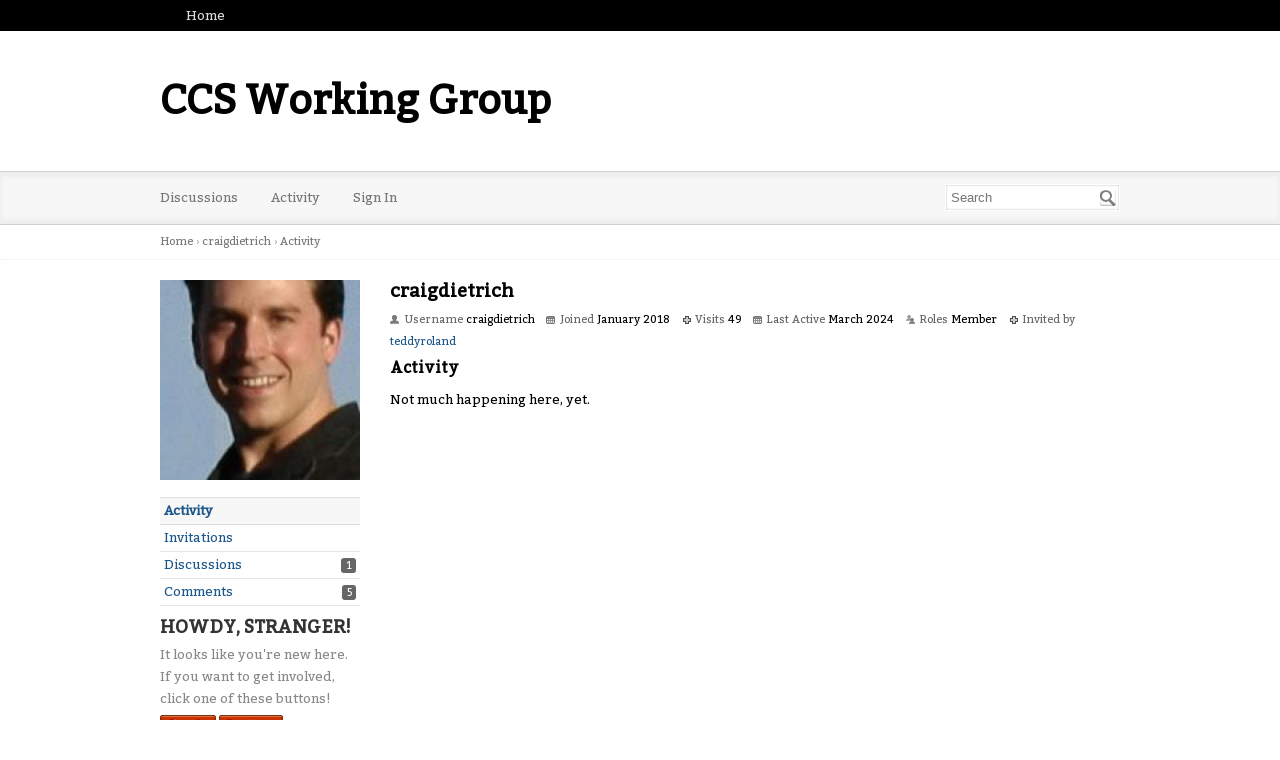

--- FILE ---
content_type: text/html; charset=utf-8
request_url: https://wg.criticalcodestudies.com/index.php?p=/profile/craigdietrich
body_size: 4871
content:
<!DOCTYPE html>
<html lang="en">
<head>
    <style>
/* Valence / Ancient Greek Numbers font */
@font-face {
  font-family: "ValenceSymbols";
  src: url("/fonts/Symbola.ttf") format("truetype");
  font-style: normal;
  font-weight: 400;
  font-display: swap;
  unicode-range: U+10140-1018F;
}

/* Message code rendering (monospace) */
.Message code,
.Message pre,
.Message pre code,
.Message .prettyprinted code,
.Message .prettyprinted code span {
  font-family: "ValenceSymbols", monospace;
}

/* Message body text, Discussion + comment editors */
.Message p,
#DiscussionForm input#Form_Name,
textarea#Form_Body,
textarea.BodyBox {
  font-family: "ValenceSymbols", 'lucida grande', 'Lucida Sans Unicode', tahoma, sans-serif;
}

/* Site search */
.SiteSearch input#Form_Search {
  font-family: "ValenceSymbols", 'lucida grande', 'Lucida Sans Unicode', tahoma, sans-serif;
}
</style>
<title>craigdietrich — CCS Working Group</title>
  <link rel="stylesheet" href="/applications/dashboard/design/style.css?v=2.4.201" media="all" />
  <link rel="stylesheet" href="/resources/design/vanillicon.css?v=2.5" media="all" />
  <link rel="stylesheet" href="/plugins/editor/design/editor.css?v=1.8.1" media="all" />
  <link rel="stylesheet" href="/plugins/GooglePrettify/design/prettify.css?v=1.2.3" media="all" />
  <link rel="stylesheet" href="/applications/vanilla/design/tag.css?v=2.4.201" media="all" />
  <link rel="stylesheet" href="/themes/bittersweet/design/custom.css?v=1.1" media="all" />
  <link rel="stylesheet" href="/applications/vanilla/design/spoilers.css?v=2.4.201" media="all" />
  <link rel="canonical" href="https://wg.criticalcodestudies.com/index.php?p=/profile/craigdietrich" />
  <meta property="og:site_name" content="CCS Working Group" />
  <meta name="twitter:title" property="og:title" content="craigdietrich" />
  <meta property="og:url" content="https://wg.criticalcodestudies.com/index.php?p=/profile/craigdietrich" />
  <script>gdn=window.gdn||{};gdn.meta={"DefaultAbout":"Write something about yourself...","editorVersion":"1.8.1","editorPluginAssets":"\/plugins\/editor","fileUpload-remove":"Remove file","fileUpload-reattach":"Click to re-attach","fileUpload-inserted":"Inserted","fileUpload-insertedTooltip":"This image has been inserted into the body of text.","wysiwygHelpText":"You are using <a href=\"https:\/\/en.wikipedia.org\/wiki\/WYSIWYG\" target=\"_new\">WYSIWYG<\/a> in your post.","bbcodeHelpText":"You can use <a href=\"http:\/\/en.wikipedia.org\/wiki\/BBCode\" target=\"_new\">BBCode<\/a> in your post.","htmlHelpText":"You can use <a href=\"http:\/\/htmlguide.drgrog.com\/cheatsheet.php\" target=\"_new\">Simple HTML<\/a> in your post.","markdownHelpText":"You can use <a href=\"http:\/\/en.wikipedia.org\/wiki\/Markdown\" target=\"_new\">Markdown<\/a> in your post.","textHelpText":"You are using plain text in your post.","editorWysiwygCSS":"\/plugins\/editor\/design\/wysiwyg.css","canUpload":false,"maxUploadSize":52428800,"editorFileInputName":"editorupload","allowedImageExtensions":"{\"1\":\"jpg\",\"2\":\"jpeg\",\"3\":\"gif\",\"4\":\"png\",\"5\":\"bmp\",\"6\":\"tiff\"}","allowedFileExtensions":"[\"txt\",\"jpg\",\"jpeg\",\"gif\",\"png\",\"bmp\",\"tiff\",\"ico\",\"zip\",\"gz\",\"tar.gz\",\"tgz\",\"psd\",\"ai\",\"fla\",\"pdf\",\"doc\",\"xls\",\"ppt\",\"docx\",\"xlsx\",\"pptx\",\"log\",\"rar\",\"7z\"]","maxFileUploads":"20","Spoiler":"Spoiler","show":"show","hide":"hide","AnalyticsTask":"tick","RedirectTo":"","RedirectUrl":"","TransportError":"A fatal error occurred while processing the request.<br \/>The server returned the following response: %s","TransientKey":false,"WebRoot":"https:\/\/wg.criticalcodestudies.com\/","UrlFormat":"\/index.php?p=\/{Path}","Path":"profile\/craigdietrich","Args":"","ResolvedPath":"dashboard\/profile\/index","ResolvedArgs":{"user":"craigdietrich","username":"","userID":"","page":false},"SignedIn":0,"ConfirmHeading":"Confirm","ConfirmText":"Are you sure you want to do that?","Okay":"Okay","Cancel":"Cancel","Search":"Search"};</script>
  <script src="/js/library/jquery.js?v=2.5"></script>
  <script src="/js/library/jquery.form.js?v=2.5"></script>
  <script src="/js/library/jquery.popup.js?v=2.5"></script>
  <script src="/js/library/jquery.gardenhandleajaxform.js?v=2.5"></script>
  <script src="/js/library/jquery.autosize.min.js?v=2.5"></script>
  <script src="/js/global.js?v=2.5"></script>
  <script src="/applications/dashboard/js/cropimage.js?v=2.4.201"></script>
  <script src="/applications/dashboard/js/vendors/clipboard.min.js?v=2.4.201"></script>
  <script src="/js/library/jquery.jcrop.min.js?v=2.5"></script>
  <script src="/applications/dashboard/js/profile.js?v=2.4.201"></script>
  <script src="/js/library/jquery.gardenmorepager.js?v=2.5"></script>
  <script src="/applications/dashboard/js/activity.js?v=2.4.201"></script>
  <script src="/applications/vanilla/js/discussions.js?v=2.4.201"></script>
  <script src="/plugins/GooglePrettify/js/prettify.js?v=1.2.3"></script>
  <script src="/plugins/GooglePrettify/js/jquery.textarea.js?v=1.2.3"></script>
  <script src="/plugins/editor/js/editor.js?v=1.8.1"></script>
  <script src="/plugins/editor/js/jquery.ui.widget.js?v=1.8.1"></script>
  <script src="/plugins/editor/js/jquery.iframe-transport.js?v=1.8.1"></script>
  <script src="/plugins/editor/js/jquery.fileupload.js?v=1.8.1"></script>
  <script src="/applications/vanilla/js/spoilers.js?v=2.4.201"></script>
  <script src="/applications/vanilla/js/tagging.js?v=2.4.201"></script>
  <script src="/js/library/jquery.tokeninput.js?v=2.5"></script>
  <script type="text/javascript">
        function init() {
            $("textarea").not(".Tabby").addClass("Tabby").tabby();
        }
        $(document).on("contentLoad", init);</script>
  <script type="text/javascript">
            function init() {
                $('.Message').each(function () {
                    if ($(this).data('GooglePrettify')) {
                        return;
                    }
                    $(this).data('GooglePrettify', '1');

                    pre = $('pre', this).addClass('prettyprint linenums');

                    // Let prettyprint determine styling, rather than the editor.
                    $('code', this).removeClass('CodeInline');
                    pre.removeClass('CodeBlock');

                    prettyPrint();

                    pre.removeClass('prettyprint');
                });
            }

            $(document).on('contentLoad', init);</script>
</head>
<body id="dashboard_profile_index" class="Dashboard Profile index  Profile Section-Profile">
<div id="Frame">
    <div class="Top">
        <div class="Row">
            <div class="TopMenu">
                <li><a href="/index.php?p=/" class="">Home</a></li>
                <!--
                You can add more of your top-level navigation links like this:

                <a href="#">Store</a>
                <a href="#">Blog</a>
                <a href="#">Contact Us</a>
                -->
            </div>
        </div>
    </div>
    <div class="Banner">
        <div class="Row">
            <strong class="SiteTitle"><a href="/index.php?p=/">CCS Working Group</a></strong>
            <!--
            We've placed this optional advertising space below. Just comment out the line and replace "Advertising Space" with your 728x90 ad banner.
            -->
            <!-- <div class="AdSpace">Advertising Space</div> -->
        </div>
    </div>
    <div id="Head">
        <div class="Row">
            <div class="SiteSearch"><form method="get" action="/index.php">
<div>

<input type="hidden" name="p" value="/search" /><input type="text" id="Form_Search" name="Search" value="" placeholder="Search" accesskey="/" aria-label="Enter your search term." title="Enter your search term." class="InputBox" /><input type="submit" id="Form_Go" name="" aria-label="Search" class="Button" value="Go" />
</div>
</form></div>
            <ul class="SiteMenu">
                
                <li><a href="/index.php?p=/discussions" class="">Discussions</a></li>
                <li><a href="/index.php?p=/activity" class="">Activity</a></li>
                
                
                
                <li><a href="/index.php?p=/entry/signin" rel="nofollow" class="SignInPopup">Sign In</a></li>
            </ul>
        </div>
    </div>
    <div class="BreadcrumbsWrapper">
        <div class="Row">
            <span class="Breadcrumbs" itemscope itemtype="http://data-vocabulary.org/Breadcrumb"><span class="CrumbLabel CrumbLabel HomeCrumb"><a href="https://wg.criticalcodestudies.com/index.php?p=/" itemprop="url"><span itemprop="title">Home</span></a></span> <span itemprop="child" itemscope itemtype="http://data-vocabulary.org/Breadcrumb"><span class="Crumb">›</span> <span class="CrumbLabel "><a href="/index.php?p=/profile/craigdietrich" itemprop="url"><span itemprop="title">craigdietrich</span></a></span> <span itemprop="child" itemscope itemtype="http://data-vocabulary.org/Breadcrumb"><span class="Crumb">›</span> <span class="CrumbLabel  Last"><a href="/index.php?p=/profile/activity/craigdietrich" itemprop="url"><span itemprop="title">Activity</span></a></span> </span></span></span>
        </div>
    </div>
    <div id="Body">
        <div class="Row">
            <div class="Column PanelColumn" id="Panel">
                <div class="MeBox MeBox-SignIn"><div class="SignInLinks"><a href="/index.php?p=/entry/signin&amp;Target=profile%2Fcraigdietrich" class=" SignInPopup" rel="nofollow">Sign In</a> <span class="Bullet">&middot;</span> <a href="/index.php?p=/entry/register&amp;Target=profile%2Fcraigdietrich" class="ApplyButton" rel="nofollow">Register</a> </div> <div class="SignInIcons"></div></div>
                    <div class="Photo PhotoWrap PhotoWrapLarge ">
        <img src="https://secure.gravatar.com/avatar/0c93a108593e35eb541579295954d67e/?default=https%3A%2F%2Fvanillicon.com%2F0c93a108593e35eb541579295954d67e_200.png&amp;rating=g&amp;size=800" class="ProfilePhotoLarge" alt="Avatar" />    </div>
<div class="BoxFilter BoxProfileFilter">
    <ul class="FilterMenu">
        <li class="Active Activity"><a href="/index.php?p=/profile/activity/craigdietrich"><span aria-hidden="true" class="Sprite SpActivity"></span> Activity</a></li>
<li class="InvitationsLink"><a href="/index.php?p=/profile/invitations"><span aria-hidden="true" class="Sprite SpInvitations"></span> Invitations</a></li>
<li class="Discussions"><a href="/index.php?p=/profile/discussions/39/craigdietrich"><span aria-hidden="true" class="Sprite SpDiscussions"></span> Discussions<span class="Aside"><span class="Count">1</span></span></a></li>
<li class="Comments"><a href="/index.php?p=/profile/comments/39/craigdietrich"><span aria-hidden="true" class="Sprite SpComments"></span> Comments<span class="Aside"><span class="Count">5</span></span></a></li>
    </ul>
</div>
<div class="Box GuestBox">
    <h4>Howdy, Stranger!</h4>

    <p>It looks like you're new here. If you want to get involved, click one of these buttons!</p>

    <p></p>

    <div class="P"><a href="/index.php?p=/entry/signin&amp;Target=profile%2Fcraigdietrich" class="Button Primary SignInPopup" rel="nofollow">Sign In</a> <a href="/index.php?p=/entry/register&amp;Target=profile%2Fcraigdietrich" class="Button ApplyButton" rel="nofollow">Register</a></div>    </div>
<div class="DismissMessage CasualMessage"><strong>2026 Participants:</strong> Martin Bartelmus * David M. Berry * Alan Blackwell * Gregory Bringman * David Cao * Claire Carroll * Sean Cho Ayres * Hunmin Choi * Jongchan Choi * Lyr Colin * Dan Cox * Christina Cuneo * Orla Delaney * Adrian Demleitner * Pierre Depaz * Mehulkumar Desai * Ranjodh Singh Dhaliwal * Koundinya Dhulipalla * Kevin Driscoll * Iain Emsley * Michael Falk * Leonardo Flores * Jordan Freitas * Aide Violeta Fuentes Barron * Erika Fülöp * Tiffany Fung * Sarah Groff Hennigh-Palermo * Gregor Große-Bölting * Dennis Jerz * Joey Jones * Titaÿna Kauffmann * Haley Kinsler * Todd Millstein * Charu Maithani * Judy Malloy * Eon Meridian * Luis Navarro * Collier Nogues * Stefano Penge * Marta Perez-Campos * Arpita Rathod * Abby Rinaldi * Ari Schlesinger * Carly Schnitzler * Arthur Schwarz * Haerin Shin * Jongbeen Song * Harlin/Hayley Steele * Daniel Temkin * Zach Whalen * Zijian Xia * Waliya Yohanna * Zachary Mann<br />
</div><div class="DismissMessage InfoMessage">CCSWG 2026 is coordinated by Lyr Colin-Pacheco (USC), Jeremy Douglass (UCSB), and Mark C. Marino (USC). Sponsored by the <a href="http://haccslab.com">Humanities and Critical Code Studies Lab</a> (USC), the <a href="http://transcriptions.english.ucsb.edu/">Transcriptions Lab</a> (UCSB), and the <a href="http://dahc.ucsb.edu">Digital Arts and Humanities Commons</a> (UCSB).</div>            <a class="twitter-timeline"  href="https://twitter.com/hashtag/critcode" data-widget-id="950793313312845824">#critcode Tweets</a>
            <script>!function(d,s,id){var js,fjs=d.getElementsByTagName(s)[0],p=/^http:/.test(d.location)?'http':'https';if(!d.getElementById(id)){js=d.createElement(s);js.id=id;js.src=p+"://platform.twitter.com/widgets.js";fjs.parentNode.insertBefore(js,fjs);}}(document,"script","twitter-wjs");</script>
          
            </div>
            <div class="Column ContentColumn" id="Content"><div class="ProfileOptions">
     </div>
<div class="Profile">
    <div class="User" itemscope itemtype="http://schema.org/Person">
    <h1 class="H">craigdietrich<span class="Gloss"></span></h1>
        <div class="About P">
        <h2 class="H">About</h2>
        <dl class="About">
                        <dt class="Name">Username</dt>
            <dd class="Name" itemprop="name">craigdietrich</dd>

            
                        <dt class="Joined">Joined</dt>
            <dd class="Joined"><time title="January 13, 2018  7:27PM" datetime="2018-01-13T19:27:28+00:00">January 2018</time></dd>
            <dt class="Visits">Visits</dt>
            <dd class="Visits">49</dd>
            <dt class="LastActive">Last Active</dt>
            <dd class="LastActive"><time title="March  1, 2024 11:16PM" datetime="2024-03-01T23:16:50+00:00">March 2024</time></dd>
            <dt class="Roles">Roles</dt>
            <dd class="Roles">Member</dd>
            <dt class="Invited">Invited by</dt>
            <dd class="Invited"><a href="/index.php?p=/profile/teddyroland">teddyroland</a></dd>        </dl>
    </div>
</div>
<div class="BoxFilter BoxProfileFilter">
    <ul class="FilterMenu">
        <li class="Active Activity"><a href="/index.php?p=/profile/activity/craigdietrich"><span aria-hidden="true" class="Sprite SpActivity"></span> Activity</a></li>
<li class="InvitationsLink"><a href="/index.php?p=/profile/invitations"><span aria-hidden="true" class="Sprite SpInvitations"></span> Invitations</a></li>
<li class="Discussions"><a href="/index.php?p=/profile/discussions/39/craigdietrich"><span aria-hidden="true" class="Sprite SpDiscussions"></span> Discussions<span class="Aside"><span class="Count">1</span></span></a></li>
<li class="Comments"><a href="/index.php?p=/profile/comments/39/craigdietrich"><span aria-hidden="true" class="Sprite SpComments"></span> Comments<span class="Aside"><span class="Count">5</span></span></a></li>
    </ul>
</div>
<div class="DataListWrap"><h2 class="H">Activity</h2><ul class="DataList Activities">    <li>
        <div class="Empty">Not much happening here, yet.</div>
    </li>
</ul></div></div>
</div>
        </div>
    </div>
    <div id="Foot">
        <div class="Row">
            <a href="https://open.vanillaforums.com" class="PoweredByVanilla">Powered by Vanilla</a>
            
        </div>
    </div>
</div>

</body>
</html>


--- FILE ---
content_type: text/javascript
request_url: https://wg.criticalcodestudies.com/js/global.js?v=2.5
body_size: 22576
content:
// This file contains javascript that is global to the entire Garden application


// Global vanilla library function.
(function(window, $) {

    var Vanilla = function() {
    };

    Vanilla.fn = Vanilla.prototype;

    if (!window.console)
        window.console = {
            log: function() {
            }
        };

    Vanilla.scrollTo = function(q) {
        var top = $(q).offset().top;
        window.scrollTo(0, top);
        return false;
    };

    // Add a stub for embedding.
    Vanilla.parent = function() {
    };
    Vanilla.parent.callRemote = function(func, args, success, failure) {
        console.log("callRemote stub: " + func, args);
    };

    window.gdn = window.gdn || {};
    window.Vanilla = Vanilla;

    gdn.getMeta = function(key, defaultValue) {
        if (gdn.meta[key] === undefined) {
            return defaultValue;
        } else {
            return gdn.meta[key];
        }
    };

    gdn.setMeta = function(key, value) {
        gdn.meta[key] = value;
    };

    var keyString = "ABCDEFGHIJKLMNOPQRSTUVWXYZabcdefghijklmnopqrstuvwxyz0123456789+/=";

    // See http://ecmanaut.blogspot.de/2006/07/encoding-decoding-utf8-in-javascript.html
    var uTF8Encode = function(string) {
        return decodeURI(encodeURIComponent(string));
    };

    // See http://ecmanaut.blogspot.de/2006/07/encoding-decoding-utf8-in-javascript.html
    var uTF8Decode = function(string) {
        return decodeURIComponent(escape(string));
    };

    $.extend({
        // private property
        keyStr: "ABCDEFGHIJKLMNOPQRSTUVWXYZabcdefghijklmnopqrstuvwxyz0123456789+/=",
        base64Encode: function(input) {
            var output = "";
            var chr1, chr2, chr3, enc1, enc2, enc3, enc4;
            var i = 0;
            input = uTF8Encode(input);
            while (i < input.length) {
                chr1 = input.charCodeAt(i++);
                chr2 = input.charCodeAt(i++);
                chr3 = input.charCodeAt(i++);
                enc1 = chr1 >> 2;
                enc2 = ((chr1 & 3) << 4) | (chr2 >> 4);
                enc3 = ((chr2 & 15) << 2) | (chr3 >> 6);
                enc4 = chr3 & 63;
                if (isNaN(chr2)) {
                    enc3 = enc4 = 64;
                } else if (isNaN(chr3)) {
                    enc4 = 64;
                }
                output = output + keyString.charAt(enc1) + keyString.charAt(enc2) + keyString.charAt(enc3) + keyString.charAt(enc4);
            }
            return output;
        },
        base64Decode: function(input) {
            var output = "";
            var chr1, chr2, chr3;
            var enc1, enc2, enc3, enc4;
            var i = 0;
            input = input.replace(/[^A-Za-z0-9\+\/\=]/g, "");
            while (i < input.length) {
                enc1 = keyString.indexOf(input.charAt(i++));
                enc2 = keyString.indexOf(input.charAt(i++));
                enc3 = keyString.indexOf(input.charAt(i++));
                enc4 = keyString.indexOf(input.charAt(i++));
                chr1 = (enc1 << 2) | (enc2 >> 4);
                chr2 = ((enc2 & 15) << 4) | (enc3 >> 2);
                chr3 = ((enc3 & 3) << 6) | enc4;
                output = output + String.fromCharCode(chr1);
                if (enc3 != 64) {
                    output = output + String.fromCharCode(chr2);
                }
                if (enc4 != 64) {
                    output = output + String.fromCharCode(chr3);
                }
            }
            output = uTF8Decode(output);
            return output;
        }
    });

    /**
     * Takes a jQuery function that updates the DOM and the HTML to add. Converts the html to a jQuery object
     * and then adds it to the DOM. Triggers 'contentLoad' to allow javascript manipulation of the new DOM elements.
     *
     * @param func The jQuery function name.
     * @param html The html to add.
     */
    var funcTrigger = function(func, html) {
        this.each(function() {
            var $elem = $($.parseHTML(html + '')); // Typecast html to a string and create a DOM node
            $(this)[func]($elem);
            $elem.trigger('contentLoad');
        });
        return this;
    };

    $.fn.extend({
        appendTrigger: function(html) {
            return funcTrigger.call(this, 'append', html);
        },

        beforeTrigger: function(html) {
            return funcTrigger.call(this, 'before', html);
        },

        afterTrigger: function(html) {
            return funcTrigger.call(this, 'after', html);
        },

        prependTrigger: function(html) {
            return funcTrigger.call(this, 'prepend', html);
        },

        htmlTrigger: function(html) {
            funcTrigger.call(this, 'html', html);
        },

        replaceWithTrigger: function(html) {
            return funcTrigger.call(this, 'replaceWith', html);
        }
    });

    $(document).ajaxComplete(function(event, jqXHR, ajaxOptions) {
        var csrfToken = jqXHR.getResponseHeader("X-CSRF-Token");
        if (csrfToken) {
            gdn.setMeta("TransientKey", csrfToken);
            $("input[name=TransientKey]").val(csrfToken);
        }
    });

    // Hook into form submissions.  Replace element body with server response when we're in a .js-form.
    $(document).on("contentLoad", function (e) {
        $("form", e.target).submit(function (e) {
            var $form = $(this);

            // Traverse up the DOM, starting from the form that triggered the event, looking for the first .js-form.
            var $parent = $form.closest(".js-form");

            // Bail if we aren't in a .js-form.
            if ($parent.length === 0) {
                return;
            }

            // Hijack this submission.
            e.preventDefault();

            // An object containing extra data that should be submitted along with the form.
            var data = {
                DeliveryType: "VIEW"
            };

            var submitButton = $form.find("input[type=submit]:focus").get(0);
            if (submitButton) {
                data[submitButton.name] = submitButton.name;
            }

            // Send the request, expect HTML and hope for the best.
            $form.ajaxSubmit({
                data: data,
                dataType: "html",
                success: function (data, textStatus, jqXHR) {
                    $parent.html(data).trigger('contentLoad');
                }
            });
        });
    });
})(window, jQuery);

// Stuff to fire on document.ready().
jQuery(document).ready(function($) {

    /**
     * @deprecated since Vanilla 2.2
     */
    $.postParseJson = function(json) {
        return json;
    };

    gdn.focused = true;
    gdn.Libraries = {};

    $(window).blur(function() {
        gdn.focused = false;
    });
    $(window).focus(function() {
        gdn.focused = true;
    });

    // Grab a definition from object in the page
    gdn.definition = function(definition, defaultVal, set) {
        if (defaultVal === undefined)
            defaultVal = definition;

        if (!(definition in gdn.meta)) {
            return defaultVal;
        }

        if (set) {
            gdn.meta[definition] = defaultVal;
        }

        return gdn.meta[definition];
    };

    gdn.disable = function(e, progressClass) {
        var href = $(e).attr('href');
        if (href) {
            $.data(e, 'hrefBak', href);
        }
        $(e).addClass(progressClass ? progressClass : 'InProgress').removeAttr('href').attr('disabled', true);
    };

    gdn.enable = function(e) {
        $(e).attr('disabled', false).removeClass('InProgress');
        var href = $.data(e, 'hrefBak');
        if (href) {
            $(e).attr('href', href);
            $.removeData(e, 'hrefBak');
        }
    };

    gdn.elementSupports = function(element, attribute) {
        var test = document.createElement(element);
        if (attribute in test)
            return true;
        else
            return false;
    };

    gdn.querySep = function(url) {
        return url.indexOf('?') == -1 ? '?' : '&';
    };

    // password strength check
    gdn.password = function(password, username) {
        var translations = gdn.definition('PasswordTranslations', 'Too Short,Contains Username,Very Weak,Weak,Ok,Good,Strong').split(',');

        // calculate entropy
        var alphabet = 0;
        if (password.match(/[0-9]/))
            alphabet += 10;
        if (password.match(/[a-z]/))
            alphabet += 26;
        if (password.match(/[A-Z]/))
            alphabet += 26;
        if (password.match(/[^a-zA-Z0-9]/))
            alphabet += 31;
        var natLog = Math.log(Math.pow(alphabet, password.length));
        var entropy = natLog / Math.LN2;

        var response = {
            pass: false,
            symbols: alphabet,
            entropy: entropy,
            score: 0
        };

        // reject on length
        var length = password.length;
        response.length = length;
        var requiredLength = gdn.definition('MinPassLength', 6);
        var requiredScore = gdn.definition('MinPassScore', 2);
        response.required = requiredLength;
        if (length < requiredLength) {
            response.reason = translations[0];
            return response;
        }

        // password1 == username
        if (username) {
            if (password.toLowerCase().indexOf(username.toLowerCase()) >= 0) {
                response.reason = translations[1];
                return response;
            }
        }

        if (entropy < 30) {
            response.score = 1;
            response.reason = translations[2]; // very weak
        } else if (entropy < 40) {
            response.score = 2;
            response.reason = translations[3]; // weak
        } else if (entropy < 55) {
            response.score = 3;
            response.reason = translations[4]; // ok
        } else if (entropy < 70) {
            response.score = 4;
            response.reason = translations[5]; // good
        } else {
            response.score = 5;
            response.reason = translations[6]; // strong
        }

        return response;
    };

    // Go to notifications if clicking on a user's notification count
    $('li.UserNotifications a span').click(function() {
        document.location = gdn.url('/profile/notifications');
        return false;
    });

    // This turns any anchor with the "Popup" class into an in-page pop-up (the
    // view of the requested in-garden link will be displayed in a popup on the
    // current screen).
    if ($.fn.popup) {

        // Previously, jquery.popup used live() to attach events, even to elements
        // that do not yet exist. live() has been deprecated. Vanilla upgraded
        // jQuery to version 1.10.2, which removed a lot of code.  Instead, event
        // delegation will need to be used, which means everywhere that Popup
        // is called, will need to have a very high up parent delegate to it.
        //$('a.Popup').popup();
        //$('a.PopConfirm').popup({'confirm' : true, 'followConfirm' : true});

        $('a.Popup:not(.dashboard a.Popup):not(.Section-Dashboard a.Popup)').popup();
        $('a.PopConfirm').popup({'confirm': true, 'followConfirm': true});
    }

    $(document).delegate(".PopupWindow:not(.Message .PopupWindow)", 'click', function() {
        var $this = $(this);

        if ($this.hasClass('NoMSIE') && /msie/.test(navigator.userAgent.toLowerCase())) {
            return;
        }

        var width = $this.attr('popupWidth');
        width = width ? width : 960;
        var height = $this.attr('popupHeight');
        height = height ? height : 600;
        var left = (screen.width - width) / 2;
        var top = (screen.height - height) / 2;

        var id = $this.attr('id');
        var href = $this.attr('href');
        if ($this.attr('popupHref'))
            href = $this.attr('popupHref');
        else
            href += gdn.querySep(href) + 'display=popup';

        var win = window.open(href, 'Window_' + id, "left=" + left + ",top=" + top + ",width=" + width + ",height=" + height + ",status=0,scrollbars=0");
        if (win)
            win.focus();
        return false;
    });

    // This turns any anchor with the "Popdown" class into an in-page pop-up, but
    // it does not hijack forms in the popup.
    if ($.fn.popup)
        $('a.Popdown').popup({hijackForms: false});

    // This turns SignInPopup anchors into in-page popups
    if ($.fn.popup)
        $('a.SignInPopup').popup({containerCssClass: 'SignInPopup'});

    if ($.fn.popup)
        $(document).delegate('.PopupClose', 'click', function(event) {
            var Popup = $(event.target).parents('.Popup');
            if (Popup.length) {
                var PopupID = Popup.prop('id');
                $.popup.close({popupId: PopupID});
            }
        });

    // Make sure that message dismissalls are ajax'd
    $(document).delegate('a.Dismiss', 'click', function() {
        var anchor = this;
        var container = $(anchor).parent();
        var transientKey = gdn.definition('TransientKey');
        var data = 'DeliveryType=BOOL&TransientKey=' + transientKey;
        $.post($(anchor).attr('href'), data, function(response) {
            if (response == 'TRUE')
                $(container).fadeOut('fast', function() {
                    $(this).remove();
                });
        });
        return false;
    });

    // This turns any form into a "post-in-place" form so it is ajaxed to save
    // without a refresh. The form must be within an element with the "AjaxForm"
    // class.
    if ($.fn.handleAjaxForm)
        $('.AjaxForm').handleAjaxForm();

    // Handle ToggleMenu toggling and set up default state
    $('[class^="Toggle-"]').hide(); // hide all toggle containers
    $('.ToggleMenu a').click(function() {
        // Make all toggle buttons and toggle containers inactive
        $(this).parents('.ToggleMenu').find('li').removeClass('Active');
        $('[class^="Toggle-"]').hide();
        var item = $(this).parents('li'); // Identify the clicked container
        // The selector of the container that should be revealed.
        var containerSelector = '.Toggle-' + item.attr('class');
        containerSelector = containerSelector.replace(/Handle-/gi, '');
        // Reveal the container & make the button active
        item.addClass('Active'); // Make the clicked form button active
        $(containerSelector).show();
        return false;
    });
    $('.ToggleMenu .Active a').click(); // reveal the currently active item.

    // Show hoverhelp on hover
    $('.HoverHelp').hover(
        function() {
            $(this).find('.Help').show();
        },
        function() {
            $(this).find('.Help').hide();
        }
    );

    // If a page loads with a hidden redirect url, go there after a few moments.
    var redirectTo = gdn.getMeta('RedirectTo', '');
    var checkPopup = gdn.getMeta('CheckPopup', false);
    if (redirectTo !== '') {
        if (checkPopup && window.opener) {
            window.opener.location = redirectTo;
            window.close();
        } else {
            document.location = redirectTo;
        }
    }

    // Make tables sortable if the tableDnD plugin is present.
    if ($.tableDnD)
        $("table.Sortable").tableDnD({
            onDrop: function(table, row) {
                var tableId = $($.tableDnD.currentTable).attr('id');
                // Add in the transient key for postback authentication
                var transientKey = gdn.definition('TransientKey');
                var data = $.tableDnD.serialize() + '&TableID=' + tableId + '&TransientKey=' + transientKey;
                var webRoot = gdn.definition('WebRoot', '');
                $.post(
                    gdn.url('/utility/sort.json'),
                    data,
                    function(response) {
                        if (response.Result) {
                            $('#' + tableId + ' tbody tr td').effect("highlight", {}, 1000);
                        }
                    }
                );
            }
        });

    // Make sure that the commentbox & aboutbox do not allow more than 1000 characters
    $.fn.setMaxChars = function(iMaxChars) {
        $(this).bind('keyup', function() {
            var txt = $(this).val();
            if (txt.length > iMaxChars)
                $(this).val(txt.substr(0, iMaxChars));
        });
    };

    // Generate a random string of specified length
    gdn.generateString = function(length) {
        if (length === undefined)
            length = 5;

        var chars = 'abcdefghijkmnopqrstuvwxyzABCDEFGHJKLMNPQRSTUVWXYZ23456789!@#$%*';
        var string = '';
        var pos = 0;
        for (var i = 0; i < length; i++) {
            pos = Math.floor(Math.random() * chars.length);
            string += chars.substring(pos, pos + 1);
        }
        return string;
    };

    // Combine two paths and make sure that there is only a single directory concatenator
    gdn.combinePaths = function(path1, path2) {
        if (path1.substr(-1, 1) == '/')
            path1 = path1.substr(0, path1.length - 1);

        if (path2.substring(0, 1) == '/')
            path2 = path2.substring(1);

        return path1 + '/' + path2;
    };

    gdn.processTargets = function(targets, $elem, $parent) {
        if (!targets || !targets.length)
            return;

        var tar = function(q) {
                switch (q) {
                    case '!element':
                        return $elem;
                    case '!parent':
                        return $parent;
                    default:
                        return q;
                }
            },
            item,
            $target;

        for (var i = 0; i < targets.length; i++) {
            item = targets[i];

            if (jQuery.isArray(item.Target)) {
                $target = $(tar(item.Target[0]), tar(item.Target[1]));
            } else {
                $target = $(tar(item.Target));
            }

            switch (item.Type) {
                case 'AddClass':
                    $target.addClass(item.Data);
                    break;
                case 'Ajax':
                    $.ajax({
                        type: "POST",
                        url: item.Data
                    });
                    break;
                case 'Append':
                    $target.appendTrigger(item.Data);
                    break;
                case 'Before':
                    $target.beforeTrigger(item.Data);
                    break;
                case 'After':
                    $target.afterTrigger(item.Data);
                    break;
                case 'Highlight':
                    $target.effect("highlight", {}, "slow");
                    break;
                case 'Prepend':
                    $target.prependTrigger(item.Data);
                    break;
                case 'Redirect':
                    window.location.replace(item.Data);
                    break;
                case 'Refresh':
                    window.location.reload();
                    break;
                case 'Remove':
                    $target.remove();
                    break;
                case 'RemoveClass':
                    $target.removeClass(item.Data);
                    break;
                case 'ReplaceWith':
                    $target.replaceWithTrigger(item.Data);
                    break;
                case 'SlideUp':
                    $target.slideUp('fast');
                    break;
                case 'SlideDown':
                    $target.slideDown('fast');
                    break;
                case 'Text':
                    $target.text(item.Data);
                    break;
                case 'Trigger':
                    $target.trigger(item.Data);
                    break;
                case 'Html':
                    $target.htmlTrigger(item.Data);
                    break;
                case 'Callback':
                    jQuery.proxy(window[item.Data], $target)();
                    break;
            }
        }
    };

    gdn.requires = function(Library) {
        if (!(Library instanceof Array))
            Library = [Library];

        var Response = true;

        $(Library).each(function(i, Lib) {
            // First check if we already have this library
            var LibAvailable = gdn.available(Lib);

            if (!LibAvailable) Response = false;

            // Skip any libs that are ready or processing
            if (gdn.Libraries[Lib] === false || gdn.Libraries[Lib] === true)
                return;

            // As yet unseen. Try to load
            gdn.Libraries[Lib] = false;
            var Src = '/js/' + Lib + '.js';
            var head = document.getElementsByTagName('head')[0];
            var script = document.createElement('script');
            script.type = 'text/javascript';
            script.src = Src;
            head.appendChild(script);
        });

        if (Response) gdn.loaded(null);
        return Response;
    };

    gdn.loaded = function(Library) {
        if (Library)
            gdn.Libraries[Library] = true;

        $(document).trigger('libraryloaded', [Library]);
    };

    gdn.available = function(Library) {
        if (!(Library instanceof Array))
            Library = [Library];

        for (var i = 0; i < Library.length; i++) {
            var Lib = Library[i];
            if (gdn.Libraries[Lib] !== true) return false;
        }
        return true;
    };

    gdn.url = function(path) {
        if (path.indexOf("//") >= 0)
            return path; // this is an absolute path.

        var urlFormat = gdn.definition("UrlFormat", "/{Path}");

        if (path.substr(0, 1) == "/")
            path = path.substr(1);

        if (urlFormat.indexOf("?") >= 0)
            path = path.replace("?", "&");

        return urlFormat.replace("{Path}", path);
    };

    // Fill in placeholders.
    if (!gdn.elementSupports('input', 'placeholder')) {
        $('input:text,textarea').not('.NoIE').each(function() {
            var $this = $(this);
            var placeholder = $this.attr('placeholder');

            if (!$this.val() && placeholder) {
                $this.val(placeholder);
                $this.blur(function() {
                    if ($this.val() === '')
                        $this.val(placeholder);
                });
                $this.focus(function() {
                    if ($this.val() == placeholder)
                        $this.val('');
                });
                $this.closest('form').bind('submit', function() {
                    if ($this.val() == placeholder)
                        $this.val('');
                });
            }
        });
    }

//   var searchText = gdn.definition('Search', 'Search');
//   if (!$('div.Search input.InputBox').val())
//      $('div.Search input.InputBox').val(searchText);
//   $('div.Search input.InputBox').blur(function() {
//      if (typeof $(this).val() == 'undefined' || $(this).val() == '')
//         $(this).val(searchText);
//   });
//   $('div.Search input.InputBox').focus(function() {
//      if ($(this).val() == searchText)
//         $(this).val('');
//   });

    $.fn.popin = function(options) {
        var settings = $.extend({}, options);

        this.each(function(i, elem) {
            var url = $(elem).attr('rel');
            var $elem = $(elem);
            $.ajax({
                url: gdn.url(url),
                data: {DeliveryType: 'VIEW'},
                success: function(data) {
                    $elem.html($.parseHTML(data + '')).trigger('contentLoad');
                },
                complete: function() {
                    $elem.removeClass('Progress TinyProgress InProgress');
                    if (settings.complete !== undefined) {
                        settings.complete($elem);
                    }
                }
            });
        });
    };
    $('.Popin, .js-popin').popin();

    // Make poplist items with a rel attribute clickable.
    $(document).on('click', '.PopList .Item[rel]', function() {
        window.location.href = $(this).attr('rel');
    });

    var hijackClick = function(e) {
        var $elem = $(this);
        var $parent = $(this).closest('.Item');
        var $toggleFlyout = $elem.closest('.ToggleFlyout');
        var href = $elem.attr('href');
        var progressClass = $elem.hasClass('Bookmark') ? 'Bookmarking' : 'InProgress';

        // If empty, or starts with a fragment identifier, do not send
        // an async request.
        if (!href || href.trim().indexOf('#') === 0)
            return;
        gdn.disable(this, progressClass);
        e.stopPropagation();

        $.ajax({
            type: "POST",
            url: href,
            data: {DeliveryType: 'VIEW', DeliveryMethod: 'JSON', TransientKey: gdn.definition('TransientKey')},
            dataType: 'json',
            complete: function() {
                gdn.enable($elem.get(0));
                $elem.removeClass(progressClass);
                $elem.attr('href', href);

                // If we are in a flyout, close it.
                $toggleFlyout
                    .removeClass('Open')
                    .find('.Flyout')
                    .hide()
                    .setFlyoutAttributes();
            },
            error: function(xhr) {
                gdn.informError(xhr);
            },
            success: function(json) {
                if (json === null) json = {};

                var informed = gdn.inform(json);
                gdn.processTargets(json.Targets, $elem, $parent);
                // If there is a redirect url, go to it.
                if (json.RedirectTo) {
                    setTimeout(function() {
                            window.location.replace(json.RedirectTo);
                        },
                        informed ? 3000 : 0);
                }
            }
        });

        return false;
    };
    $(document).delegate('.Hijack, .js-hijack', 'click', hijackClick);


    // Activate ToggleFlyout and ButtonGroup menus
    $(document).delegate('.ButtonGroup > .Handle', 'click', function() {
        var $buttonGroup = $(this).closest('.ButtonGroup');
        if (!$buttonGroup.hasClass('Open')) {
            $('.ButtonGroup')
                .removeClass('Open')
                .setFlyoutAttributes();
            
            // Open this one
            $buttonGroup
                .addClass('Open')
                .setFlyoutAttributes();
        } else {
            $('.ButtonGroup')
                .removeClass('Open')
                .setFlyoutAttributes();
        }
        return false;
    });

    var lastOpen = null;

    $(document).delegate('.ToggleFlyout', 'click', function(e) {
        var $toggleFlyout = $(this);
        var $flyout = $('.Flyout', this);
        var isHandle = false;

        if ($(e.target).closest('.Flyout').length === 0) {
            e.stopPropagation();
            isHandle = true;
        } else if ($(e.target).hasClass('Hijack') || $(e.target).closest('a').hasClass('Hijack')) {
            return;
        }
        e.stopPropagation();

        // Dynamically fill the flyout.
        var rel = $(this).attr('rel');
        if (rel) {
            $(this).attr('rel', '');
            $flyout.html('<div class="InProgress" style="height: 30px"></div>');

            $.ajax({
                url: gdn.url(rel),
                data: {DeliveryType: 'VIEW'},
                success: function(data) {
                    $flyout.html(data);
                },
                error: function(xhr) {
                    $flyout.html('');
                    gdn.informError(xhr, true);
                }
            });
        }

        if ($flyout.css('display') == 'none') {
            if (lastOpen !== null) {
                $('.Flyout', lastOpen).hide();
                $(lastOpen).removeClass('Open').closest('.Item').removeClass('Open');
                $toggleFlyout.setFlyoutAttributes();
            }

            $(this).addClass('Open').closest('.Item').addClass('Open');
            $flyout.show();
            lastOpen = this;
            $toggleFlyout.setFlyoutAttributes();
        } else {
            $flyout.hide();
            $(this).removeClass('Open').closest('.Item').removeClass('Open');
            $toggleFlyout.setFlyoutAttributes();
        }

        if (isHandle)
            return false;
    });

    // Close ToggleFlyout menu even if their links are hijacked
    $(document).delegate('.ToggleFlyout a', 'mouseup', function() {
        if ($(this).hasClass('FlyoutButton'))
            return;

        $('.ToggleFlyout').removeClass('Open').closest('.Item').removeClass('Open');
        $('.Flyout').hide();
        $(this).closest('.ToggleFlyout').setFlyoutAttributes();
    });

    $(document).delegate(document, 'click', function() {
        if (lastOpen) {
            $('.Flyout', lastOpen).hide();
            $(lastOpen).removeClass('Open').closest('.Item').removeClass('Open');
        }

        $('.ButtonGroup')
            .removeClass('Open')
            .setFlyoutAttributes();
    });

    // Add a spinner onclick of buttons with this class
    $(document).delegate('input.SpinOnClick', 'click', function() {
        $(this).before('<span class="AfterButtonLoading">&#160;</span>').removeClass('SpinOnClick');
    });

    // Confirmation for item removals
    $('a.RemoveItem').click(function() {
        if (!confirm('Are you sure you would like to remove this item?')) {
            return false;
        }
    });

    if (window.location.hash === '') {
        // Jump to the hash if desired.
        if (gdn.definition('LocationHash', 0) !== 0) {
            $(window).load(function() {
                window.location.hash = gdn.definition('LocationHash');
            });
        }
        if (gdn.definition('ScrollTo', 0) !== 0) {
            var scrollTo = $(gdn.definition('ScrollTo'));
            if (scrollTo.length > 0) {
                $('html').animate({
                    scrollTop: scrollTo.offset().top - 10
                });
            }
        }
    }

    gdn.stats = function() {
        // Call directly back to the deployment and invoke the stats handler
        var StatsURL = gdn.url('settings/analyticstick.json');
        var SendData = {
            'TransientKey': gdn.definition('TransientKey'),
            'Path': gdn.definition('Path'),
            'Args': gdn.definition('Args'),
            'ResolvedPath': gdn.definition('ResolvedPath'),
            'ResolvedArgs': gdn.definition('ResolvedArgs')
        };

        if (gdn.definition('TickExtra', null) !== null)
            SendData.TickExtra = gdn.definition('TickExtra');

        jQuery.ajax({
            dataType: 'json',
            type: 'post',
            url: StatsURL,
            data: SendData,
            success: function(json) {
                gdn.inform(json);
            },
            complete: function(jqXHR, textStatus) {
                jQuery(document).triggerHandler('analyticsTick', [SendData, jqXHR, textStatus]);
            }
        });
    };

    // Ping back to the deployment server to track views, and trigger
    // conditional stats tasks
    var AnalyticsTask = gdn.definition('AnalyticsTask', false);
    if (AnalyticsTask == 'tick')
        gdn.stats();

    // If a dismissable InformMessage close button is clicked, hide it.
    $(document).delegate('div.InformWrapper.Dismissable a.Close, div.InformWrapper .js-inform-close', 'click', function() {
        $(this).parents('div.InformWrapper').fadeOut('fast', function() {
            $(this).remove();
        });
    });

    gdn.setAutoDismiss = function() {
        var timerId = $('div.InformMessages').attr('autodismisstimerid');
        if (!timerId) {
            timerId = setTimeout(function() {
                $('div.InformWrapper.AutoDismiss').fadeOut('fast', function() {
                    $(this).remove();
                });
                $('div.InformMessages').removeAttr('autodismisstimerid');
            }, 7000);
            $('div.InformMessages').attr('autodismisstimerid', timerId);
        }
    };

    // Handle autodismissals
	$(document).on('informMessage', function() {
		gdn.setAutoDismiss();
	});

    // Prevent autodismiss if hovering any inform messages
    $(document).delegate('div.InformWrapper', 'mouseover mouseout', function(e) {
        if (e.type == 'mouseover') {
            var timerId = $('div.InformMessages').attr('autodismisstimerid');
            if (timerId) {
                clearTimeout(timerId);
                $('div.InformMessages').removeAttr('autodismisstimerid');
            }
        } else {
            gdn.setAutoDismiss();
        }
    });

    // Take any "inform" messages out of an ajax response and display them on the screen.
    gdn.inform = function(response) {
        if (!response)
            return false;

        if (!response.InformMessages || response.InformMessages.length === 0)
            return false;

        // If there is no message container in the page, add one
        var informMessages = $('div.InformMessages');
        if (informMessages.length === 0) {
            $('<div class="InformMessages"></div>').appendTo('body');
            informMessages = $('div.InformMessages');
        }
        var wrappers = $('div.InformMessages div.InformWrapper'),
            css,
            elementId,
            sprite,
            dismissCallback,
            dismissCallbackUrl;

        // Loop through the inform messages and add them to the container
        for (var i = 0; i < response.InformMessages.length; i++) {
            css = 'InformWrapper';
            if (response.InformMessages[i].CssClass)
                css += ' ' + response.InformMessages[i].CssClass;

            elementId = '';
            if (response.InformMessages[i].id)
                elementId = response.InformMessages[i].id;

            sprite = '';
            if (response.InformMessages[i].Sprite) {
                css += ' HasSprite';
                sprite = response.InformMessages[i].Sprite;
            }

            dismissCallback = response.InformMessages[i].DismissCallback;
            dismissCallbackUrl = response.InformMessages[i].DismissCallbackUrl;
            if (dismissCallbackUrl)
                dismissCallbackUrl = gdn.url(dismissCallbackUrl);

            try {
                var message = response.InformMessages[i].Message;
                var emptyMessage = message === '';

                message = '<span class="InformMessageBody">' + message + '</span>';

                // Is there a sprite?
                if (sprite !== '')
                    message = '<span class="InformSprite ' + sprite + '"></span>';

                // If the message is dismissable, add a close button
                if (css.indexOf('Dismissable') > 0)
                    message = '<a href="#" onclick="return false;" tabindex="0" class="Close"><span>&times;</span></a>' + message;

                message = '<div class="InformMessage">' + message + '</div>';
                // Insert any transient keys into the message (prevents csrf attacks in follow-on action urls).
                message = message.replace(/{TransientKey}/g, gdn.definition('TransientKey'));
                if (gdn.getMeta('SelfUrl')) {
                    // If the url is explicitly defined (as in embed), use it.
                    message = message.replace(/{SelfUrl}/g, gdn.getMeta('SelfUrl'));
                } else {
                    // Insert the current url as a target for inform anchors
                    message = message.replace(/{SelfUrl}/g, document.URL);
                }
                var skip = false;
                for (var j = 0; j < wrappers.length; j++) {
                    if ($(wrappers[j]).text() == $(message).text()) {
                        skip = true;
                    }
                }
                if (!skip) {
                    if (elementId !== '') {
                        $('#' + elementId).remove();
                        elementId = ' id="' + elementId + '"';
                    }
                    if (!emptyMessage) {
                        informMessages.prependTrigger('<div class="' + css + '"' + elementId + '>' + message + '</div>');
                        // Is there a callback or callback url to request on dismiss of the inform message?
                        if (dismissCallback) {
                            $('div.InformWrapper:first').find('a.Close').click(eval(dismissCallback));
                        } else if (dismissCallbackUrl) {
                            dismissCallbackUrl = dismissCallbackUrl.replace(/{TransientKey}/g, gdn.definition('TransientKey'));
                            var closeAnchor = $('div.InformWrapper:first').find('a.Close');
                            closeAnchor.attr('callbackurl', dismissCallbackUrl);
                            closeAnchor.click(function() {
                                $.ajax({
                                    type: "POST",
                                    url: $(this).attr('callbackurl'),
                                    data: 'TransientKey=' + gdn.definition('TransientKey'),
                                    dataType: 'json',
                                    error: function(XMLHttpRequest, textStatus, errorThrown) {
                                        gdn.informMessage(XMLHttpRequest.responseText, 'Dismissable AjaxError');
                                    },
                                    success: function(json) {
                                        gdn.inform(json);
                                    }
                                });
                            });
                        }
                    }
                }
            } catch (e) {
            }
        }
        informMessages.show();
        $(document).trigger('informMessage');
        return true;
    };

    // Send an informMessage to the screen (same arguments as controller.InformMessage).
    gdn.informMessage = function(message, options) {
        if (!options)
            options = [];

        if (typeof(options) == 'string') {
            var css = options;
            options = [];
            options.CssClass = css;
        }
        options.Message = message;
        if (!options.CssClass)
            options.CssClass = 'Dismissable AutoDismiss';

        gdn.inform({'InformMessages': new Array(options)});
    };

    // Inform an error returned from an ajax call.
    gdn.informError = function(xhr, silentAbort) {
        if (xhr === undefined || xhr === null)
            return;

        if (typeof(xhr) == 'string')
            xhr = {responseText: xhr, code: 500};

        var message = xhr.responseText;
        var code = xhr.status;

        if (!message) {
            switch (xhr.statusText) {
                case 'error':
                    if (silentAbort)
                        return;
                    message = 'There was an error performing your request. Please try again.';
                    break;
                case 'timeout':
                    message = 'Your request timed out. Please try again.';
                    break;
                case 'abort':
                    return;
            }
        }

        try {
            var data = $.parseJSON(message);
            if (typeof(data.Exception) == 'string')
                message = data.Exception;
        } catch (e) {
        }

        if (message === '')
            message = 'There was an error performing your request. Please try again.';

        gdn.informMessage('<span class="InformSprite Lightbulb Error' + code + '"></span>' + message, 'HasSprite Dismissable');
    };

    // Pick up the inform message stack and display it on page load
    var informMessageStack = gdn.definition('InformMessageStack', false);
    if (informMessageStack) {
        var informMessages;
        try {
            informMessages = $.parseJSON(informMessageStack);
            informMessageStack = {'InformMessages': informMessages};
            gdn.inform(informMessageStack);
        } catch (e) {
            console.log('informMessageStack contained invalid JSON');
        }
    }

    // Ping for new notifications on pageload, and subsequently every 1 minute.
    var notificationsPinging = 0, pingCount = 0;
    var pingForNotifications = function() {
        if (notificationsPinging > 0 || !gdn.focused)
            return;
        notificationsPinging++;

        $.ajax({
            type: "POST",
            url: gdn.url('/notifications/inform'),
            data: {
                'TransientKey': gdn.definition('TransientKey'),
                'Path': gdn.definition('Path'),
                'DeliveryMethod': 'JSON',
                'Count': pingCount++
            },
            dataType: 'json',
            error: function(XMLHttpRequest, textStatus, errorThrown) {
                console.log(XMLHttpRequest.responseText);
            },
            success: function(json) {
                gdn.inform(json);
            },
            complete: function() {
                notificationsPinging--;
            }
        });
    };
    gdn.pingForNotifications = pingForNotifications;

    if (gdn.definition('SignedIn', '0') != '0' && gdn.definition('DoInform', '1') != '0') {
        setTimeout(pingForNotifications, 3000);
        setInterval(pingForNotifications, 60000);
    }

    // Clear notifications alerts when they are accessed anywhere.
    $(document).on('click', '.js-clear-notifications', function() {
        $('.NotificationsAlert').remove();
    });

    $(document).on('change', '.js-nav-dropdown', function() {
        window.location = $(this).val();
    });

    // Stash something in the user's session (or unstash the value if it was not provided)
    var stash = function(name, value, callback) {
        $.ajax({
            type: "POST",
            url: gdn.url('session/stash'),
            data: {'TransientKey': gdn.definition('TransientKey'), 'Name': name, 'Value': value},
            dataType: 'json',
            error: function(XMLHttpRequest, textStatus, errorThrown) {
                gdn.informMessage(XMLHttpRequest.responseText, 'Dismissable AjaxError');
            },
            success: function(json) {
                gdn.inform(json);

                if (typeof(callback) === 'function') {
                    callback();
                } else {
                    return json.Unstash;
                }
            }
        });

        return '';
    };

    // When a stash anchor is clicked, look for inputs with values to stash
    $('a.Stash').click(function(e) {
        var comment = $('#Form_Comment textarea').val(),
            placeholder = $('#Form_Comment textarea').attr('placeholder'),
            stash_name;

        // Stash a comment:
        if (comment !== '' && comment !== placeholder) {
            var vanilla_identifier = gdn.definition('vanilla_identifier', false);

            if (vanilla_identifier) {
                // Embedded comment:
                stash_name = 'CommentForForeignID_' + vanilla_identifier;
            } else {
                // Non-embedded comment:
                stash_name = 'CommentForDiscussionID_' + gdn.definition('DiscussionID');
            }
            var href = $(this).attr('href');
            e.preventDefault();

            stash(stash_name, comment, function() {
                window.top.location = href;
            });
        }
    });

    String.prototype.addCommas = function() {
        var nStr = this,
            x = nStr.split('.'),
            x1 = x[0],
            x2 = x.length > 1 ? '.' + x[1] : '',
            rgx = /(\d+)(\d{3})/;
        while (rgx.test(x1)) {
            x1 = x1.replace(rgx, '$1' + ',' + '$2');
        }
        return x1 + x2;
    };

    Array.prototype.sum = function() {
        for (var i = 0, sum = 0; i < this.length; sum += this[i++]);
        return sum;
    };

    Array.prototype.max = function() {
        return Math.max.apply({}, this);
    };

    Array.prototype.min = function() {
        return Math.min.apply({}, this);
    };

    if (/msie/.test(navigator.userAgent.toLowerCase())) {
        $('body').addClass('MSIE');
    }

    var d = new Date();
    var hourOffset = -Math.round(d.getTimezoneOffset() / 60);
    var tz = false;

    /**
     * ECMAScript Internationalization API is supported by all modern browsers, with the exception of Safari.  We use
     * it here, with lots of careful checking, to attempt to fetch the user's current IANA time zone string.
     */
    if (typeof Intl === 'object' && typeof Intl.DateTimeFormat === 'function') {
        var dateTimeFormat = Intl.DateTimeFormat();
        if (typeof dateTimeFormat.resolvedOptions === 'function') {
            var resolvedOptions = dateTimeFormat.resolvedOptions();
            if (typeof resolvedOptions === 'object' && typeof resolvedOptions.timeZone === 'string') {
                tz = resolvedOptions.timeZone;
            }
        }
    }

    // Ajax/Save the ClientHour if it is different from the value in the db.
    var setHourOffset = parseInt(gdn.definition('SetHourOffset', hourOffset));
    var setTimeZone = gdn.definition('SetTimeZone', tz);
    if (hourOffset !== setHourOffset || (tz && tz !== setTimeZone)) {
        $.post(
            gdn.url('/utility/sethouroffset.json'),
            {HourOffset: hourOffset, TimeZone: tz, TransientKey: gdn.definition('TransientKey')}
        );
    }

    // Add "checked" class to item rows if checkboxes are checked within.
    var checkItems = function() {
        var container = $(this).parents('.Item');
        if ($(this).prop('checked'))
            $(container).addClass('Checked');
        else
            $(container).removeClass('Checked');
    };
    $('.Item :checkbox').each(checkItems);
    $('.Item :checkbox').change(checkItems);

    // Hide/Reveal the "forgot your password" form if the ForgotPassword button is clicked.
    $(document).delegate('a.ForgotPassword', 'click', function() {
        // Make sure we have both forms
        if ($('#Form_User_SignIn').length) {
            $('.Methods').toggle();
            $('#Form_User_Password').toggle();
            $('#Form_User_SignIn').toggle();
            return false;
        }
    });

    // If we are not inside an iframe, focus the email input on the signin page.
    if ($('#Form_User_SignIn').length && window.top.location === window.location) {
        $('#Form_Email').focus();
    }

    // Convert date fields to datepickers
    if ($.fn.datepicker) {
        $('input.DatePicker').datepicker({
            showOn: "focus",
            dateFormat: 'mm/dd/yy'
        });
    }

    /**
     * Youtube preview revealing
     *
     */

    // Reveal youtube player when preview clicked.
    function Youtube($container) {
        var $preview = $container.find('.VideoPreview');
        var $player = $container.find('.VideoPlayer');

        $container.addClass('Open').closest('.ImgExt').addClass('Open');

        var width = $preview.width(), height = $preview.height(), videoid = '';

        try {
            videoid = $container.attr('data-youtube').replace('youtube-', '');
        } catch (e) {
            console.log("YouTube parser found invalid id attribute: " + videoid);
        }


        // Verify we have a valid videoid
        var pattern = /^[\w-]+(\?autoplay\=1)(\&start=[\w-]+)?$/;
        if (!pattern.test(videoid)) {
            return false;
        }

        var html = '<iframe width="' + width + '" height="' + height + '" src="https://www.youtube.com/embed/' + videoid + '" frameborder="0" allowfullscreen></iframe>';
        $player.html(html);

        $preview.hide();
        $player.show();

        return false;
    }

    $(document).delegate('.Video.YouTube .VideoPreview', 'click', function(e) {
        var $target = $(e.target);
        var $container = $target.closest('.Video.YouTube');
        return Youtube($container);
    });


    /**
     * Twitter card embedding.
     *
     * IIFE named just for clarity. Note: loading the Twitter widget JS
     * asynchronously, and tying it into a promise, which will guarantee the
     * script and its code is excuted before attempting to run the specific
     * Twitter code. There used to be conflicts if another Twitter widget was
     * included in the page, or if the connection was slow, resulting in
     * `window.twttr` being undefined. The promise guarantees this won't happen.
     */
    var twitterCardEmbed = (function() {
        'use strict';

        // Call to transform all tweet URLs into embedded cards. Expose to global
        // scope for backwards compatibility, as it might be being used elsewhere.
        window.tweets = function() {
            $('.twitter-card').each(function(i, el) {
                if (!$(el).hasClass('twitter-card-loaded')) {
                    var card = $(el),
                        tweetUrl = card.attr('data-tweeturl'),
                        tweetID = card.attr('data-tweetid'),
                        cardref = card.get(0);

                    // Candidate found, prepare transition.
                    card.addClass('twitter-card-preload');

                    window.twttr.widgets.createTweet(tweetID, cardref, function(iframe) {
                        card.find('.tweet-url').remove();
                        // Fade it in.
                        card.addClass('twitter-card-loaded');
                    }, {
                        conversation: 'none'
                    });
                }
            });
        };

        // Check for the existence of any Twitter card candidates.
        if ($('div.twitter-card').length) {
            $.when(
                $.getScript('//platform.twitter.com/widgets.js')
            ).done(function() {
                    // The promise returned successfully (script loaded and executed),
                    // so convert tweets already on page.
                    window.twttr.ready(window.tweets);

                    // Attach event for embed whenever new comments are posted, so they
                    // are automatically loaded. Currently works for new comments,
                    // and new private messages.
                    var newPostTriggers = [
                        'CommentAdded',
                        'MessageAdded'
                    ];

                    $(document).on(newPostTriggers.join(' '), function(e, data) {
                        window.twttr.ready(window.tweets);
                    });
                });
        }
    }());


    /**
     * GitHub commit embedding
     *
     */

// @tim : 2013-08-24
// Experiment on hold.
//   if ($('div.github-commit').length) {
//      // Github embed library
//      window.GitHubCommit = (function (d,s,id) {
//         var t, js, fjs = d.getElementsByTagName(s)[0];
//         if (d.getElementById(id)) return; js=d.createElement(s); js.id=id;
//         js.src=gdn.url('js/library/github.embed.js'); fjs.parentNode.insertBefore(js, fjs);
//         return window.GitHubCommit || (t = { _e: [], ready: function(f){ t._e.push(f) } });
//      }(document, "script", "github-embd"));
//
//      GitHubCommit.ready(function(GitHubCommit){
//         setTimeout(commits, 300);
//      });
//   }
//
//   function commits(GitHubCommit) {
//      $('div.github-commit').each(function(i, el){
//         var commit = $(el);
//         var commiturl = commit.attr('data-commiturl');
//         var commituser = commit.attr('data-commituser');
//         var commitrepo = commit.attr('data-commitrepo');
//         var commithash = commit.attr('data-commithash');
//         console.log(el);
//      });
//   }

    /**
     * Vine image embedding
     *
     */

    // Automatic, requires no JS

    /**
     * Pintrest pin embedding
     *
     */

    if ($('a.pintrest-pin').length) {
        (function(d) {
            var f = d.getElementsByTagName('SCRIPT')[0], p = d.createElement('SCRIPT');
            p.type = 'text/javascript';
            p.async = true;
            p.src = '//assets.pinterest.com/js/pinit.js';
            f.parentNode.insertBefore(p, f);
        }(document));
    }

    /**
     * Textarea autosize.
     *
     * Create wrapper for autosize library, so that the custom
     * arguments passed do not need to be repeated for every call, if for some
     * reason it needs to be binded elsewhere and the UX should be identical,
     * otherwise just use autosize directly, passing arguments or none.
     *
     * Note: there should be no other calls to autosize, except for in this file.
     * All previous calls to the old jquery.autogrow were called in their
     * own files, which made managing this functionality less than optimal. Now
     * all textareas will have autosize binded to them by default.
     *
     * @depends js/library/jquery.autosize.min.js
     */
    gdn.autosize = function(textarea) {
        // Check if library available.
        if ($.fn.autosize) {
            // Check if not already active on node.
            if (!$(textarea).hasClass('textarea-autosize')) {
                $(textarea).autosize({
                    append: '\n',
                    resizeDelay: 20, // Keep higher than CSS transition, else creep.
                    callback: function(el) {
                        // This class adds the transition, and removes manual resize.
                        $(el).addClass('textarea-autosize');
                    }
                });
                // Otherwise just trigger a resize refresh.
            } else {
                $(textarea).trigger('autosize.resize');
            }
        }
    };

    /**
     * Bind autosize to relevant nodes.
     *
     * Attach autosize to all textareas. Previously this existed across multiple
     * files, probably as it was slowly incorporated into different areas, but
     * at this point it's safe to call it once here. The wrapper above makes
     * sure that it will not throw any errors if the library is unavailable.
     *
     * Note: if there is a textarea not autosizing, it would be good to find out
     * if there is another event for that exception, and if all fails, there
     * is the livequery fallback, which is not recommended.
     */
    gdn.initAutosizeEvents = (function() {
        $('textarea').each(function(i, el) {
            // Attach to all immediately available textareas.
            gdn.autosize(el);

            // Also, make sure that focus on the textarea will trigger a resize,
            // just to cover all possibilities.
            $(el).on('focus', function(e) {
                gdn.autosize(this);
            });
        });

        // For any dynamically loaded textareas that are inserted and have an
        // event triggered to grab their node, or just events that should call
        // a resize on the textarea. Attempted to bind to `appendHtml` event,
        // but it required a (0ms) timeout, so it's being kept in Quotes plugin,
        // where it's actually triggered.
        var autosizeTriggers = [
            'clearCommentForm',
            'popupReveal',
            'contentLoad'
        ];

        $(document).on(autosizeTriggers.join(' '), function(e, data) {
            data = (typeof data == 'object') ? data : '';
            $(data || e.target || this).parent().find('textarea').each(function(i, el) {
                gdn.autosize(el);
            });
        });
    }());


    /**
     * Uses highly modified jquery.atwho.js library. See the note in that
     * file for details about the modifications.
     *
     * This allows @mentions and :emoji: autocomplete. It's also possible to
     * add other types of suggestions.
     *
     * @param node editorElement Pass the textarea or the body within iframe
     * @param node iframe If there's an iframe body getting passed in the
     *                    first param, also pass just the iframe node itself.
     *                    If there's no iframe, pass a blank string or false.
     *
     * @author Dane MacMillan
     */
    gdn.atCompleteInit = function(editorElement, iframe) {

        if (!jQuery.fn.atwho) {
            //console.warn('Editor missing atwho dependency.');
            return false;
        }

        // Added cache results to global, so all instances share the same data
        // and can build the cache together.

        // Cache non-empty server requests
        gdn.atcache = gdn.atcache || {};

        // Cache empty server requests to prevent similarly-started requests
        // from being sent.
        gdn.atempty = gdn.atempty || {};

        // Set minimum characters to type for @mentions to fire
        var min_characters = gdn.getMeta('mentionMinChars', 2);

        // Max suggestions to show in dropdown.
        var max_suggestions = gdn.getMeta('mentionSuggestionCount', 5);

        // Server response limit. This should match the limit set in
        // *UserController->TagSearch* and UserModel->TagSearch
        var server_limit = 30;

        // Emoji, set in definition list in foot, by Emoji class. Make sure
        // that class is getting instantiated, otherwise emoji will be empty.
        var emoji = gdn.getMeta('emoji', []);
        var emojiList = $.map(emoji.emoji || [], function(value, i) {
            var parts = value.split('.');

            return {'name': i, 'filename': value, 'basename': parts[0], 'ext': '.' + parts[1]};
        });
        var emojiTemplate = (emoji.format || '')
            .replace(/{(.+?)}/g, '$${$1}')
            .replace('%1$s', '${src}')
            .replace('%2$s', '${name}')
            .replace('${src}', emoji.assetPath + '/${filename}')
            .replace('${dir}', emoji.assetPath);
        emojiTemplate = '<li data-value=":${name}:" class="at-suggest-emoji"><span class="emoji-wrap">' + emojiTemplate + '</span> <span class="emoji-name">${name}</span></li>';

        // Handle iframe situation
        var iframe_window = (iframe) ? iframe.contentWindow : '';

        $(editorElement)
            .atwho({
                at: '@',
                tpl: '<li data-value="@${name}" data-id="${id}">${name}</li>',
                limit: max_suggestions,
                callbacks: {

                    // Custom data source.
                    remote_filter: function(query, callback) {
                        // Do this because of undefined when adding spaces to
                        // matcher callback, as it will be monitoring changes.
                        query = query || '';

                        // Only all query strings greater than min_characters
                        if (query.length >= min_characters) {

                            // If the cache array contains less than LIMIT 30
                            // (according to server logic), then there's no
                            // point sending another request to server, as there
                            // won't be any more results, as this is the maximum.
                            var filter_more = true;

                            // Remove last character so that the string can be
                            // found in the cache, if exists, then check if its
                            // matching array has less than the server limit of
                            // matches, which means there are no more, so save the
                            // additional server request from being sent.
                            var filter_string = '';

                            // Loop through string and find first closest match in
                            // the cache, and if a match, check if more filtering
                            // is required.
                            for (var i = 0, l = query.length; i < l; i++) {
                                filter_string = query.slice(0, -i);

                                if (gdn.atcache[filter_string]
                                    && gdn.atcache[filter_string].length < server_limit) {
                                    //console.log('no more filtering for "'+ query + '" as its parent filter array, "'+ filter_string +'" is not maxed out.');

                                    // Add this other query to empty array, so that it
                                    // will not fire off another request.
                                    gdn.atempty[query] = query;

                                    // Do not filter more, meaning, do not send
                                    // another server request, as all the necessary
                                    // data is already in memory.
                                    filter_more = false;
                                    break;
                                }
                            }

                            // Check if query would be empty, based on previously
                            // cached empty results. Compare against the start of
                            // the latest query string.
                            var empty_query = false;

                            // Loop through cache of empty query strings.
                            for (var key in gdn.atempty) {
                                if (gdn.atempty.hasOwnProperty(key)) {
                                    // See if cached empty results match the start
                                    // of the latest query. If so, then no point
                                    // sending new request, as it will return empty.
                                    if (query.match(new RegExp('^' + key + '+')) !== null) {
                                        empty_query = true;
                                        break;
                                    }
                                }
                            }

                            // Produce the suggestions based on data either
                            // cached or retrieved.
                            if (filter_more && !empty_query && !gdn.atcache[query]) {
                                $.getJSON(gdn.url('/user/tagsearch'), {
                                    "q": query,
                                    "limit": server_limit
                                }, function(data) {
                                    if (Array.isArray(data)) {
                                        data.forEach(function(result) {
                                            if (typeof result === "object" && typeof result.name === "string") {
                                                // Convert special characters to safely insert into template.
                                                result.name = result.name.replace(/&/g, "&amp;")
                                                    .replace(/</g, "&lt;")
                                                    .replace(/>/g, "&gt;")
                                                    .replace(/"/g, "&quot;")
                                                    .replace(/'/g, "&apos;");
                                            }
                                        });
                                    }

                                    callback(data);

                                    // If data is empty, cache the results to prevent
                                    // other requests against similarly-started
                                    // query strings.
                                    if (data.length) {
                                        gdn.atcache[query] = data;
                                    } else {
                                        gdn.atempty[query] = query;
                                    }
                                });
                            } else {
                                // If no point filtering more as the parent filter
                                // has not been maxed out with responses, use the
                                // closest parent filter instead of the latest
                                // query string.
                                if (!filter_more) {
                                    callback(gdn.atcache[filter_string]);
                                } else {
                                    callback(gdn.atcache[query]);
                                }
                            }
                        }
                    },

                    // Note, in contenteditable mode (iframe for us), the value
                    // is surrounded by span tags.
                    before_insert: function(value, $li) {
                        // It's better to use the value provided, as it may have
                        // html tags around it, depending on mode. Using the
                        // regular expression avoids the need to check what mode
                        // the suggestion is made in, and then constructing
                        // it based on that. Optional assignment for undefined
                        // matcher callback results.
                        var username = $li.data('value') || '';
                        // Pop off the flag--usually @ or :
                        username = username.slice(1, username.length);

                        // Check if there are any whitespaces, and if so, add
                        // quotation marks around the whole name.
                        var requires_quotation = /[^\w-]/.test(username);

                        // Check if there are already quotation marks around
                        // the string--double or single.
                        var has_quotation = /(\"|\')(.+)(\"|\')/g.test(username);

                        var insert = username;

                        if (requires_quotation && !has_quotation) {
                            // Do not even need to have value wrapped in
                            // any tags at all. It will be done automatically.
                            //insert = value.replace(/(.*\>?)@([\w\d\s\-\+\_]+)(\<?.*)/, '$1@"$2"$3');
                            insert = '"' + username + '"';
                        }

                        // This is needed for checking quotation mark directly
                        // after at character, and preventing another at character
                        // from being inserted into the page.
                        var raw_at_match = this.raw_at_match || '';

                        var at_quote = /.?@(\"|\')/.test(raw_at_match);

                        // If at_quote is false, then insert the at character,
                        // otherwise it means the user typed a quotation mark
                        // directly after the at character, which, would get
                        // inserted again if not checked. at_quote would
                        // be false most of the time; the exception is when
                        // it's true.
                        if (!at_quote) {
                            insert = this.at + insert;
                        }

                        // Keep for reference, but also, spaces add complexity,
                        // so use zero-width non-joiner delimiting those advanced
                        // username mentions.
                        var hidden_unicode_chars = {
                            zws: '\u200b',
                            zwnj: '\u200C',
                            nbsp: '\u00A0' // \xA0
                        };

                        // The last character prevents the matcher from trigger
                        // on nearly everything.
                        return insert;
                    },

                    // Custom highlighting to accept spaces in names. This is
                    // almost a copy of the default in the library, with tweaks
                    // in the regex.
                    highlighter: function(li, query) {
                        var regexp;
                        if (!query) {
                            return li;
                        }
                        regexp = new RegExp(">\\s*(\\w*)(" + query.replace("+", "\\+") + ")(\\w*)\\s*(\\s+.+)?<", 'ig');
                        // Capture group 4 for possible spaces
                        return li.replace(regexp, function(str, $1, $2, $3, $4) {
                            // Weird Chrome behaviour, so check for undefined, then
                            // set to empty string if so.
                            if (typeof $3 == 'undefined') {
                                $3 = '';
                            }
                            if (typeof $4 == 'undefined') {
                                $4 = '';
                            }

                            return '> ' + $1 + '<strong>' + $2 + '</strong>' + $3 + $4 + ' <';
                        });
                    },

                    // Custom matching to allow quotation marks in the matching
                    // string as well as spaces. Spaces make things more
                    // complicated.
                    matcher: function(flag, subtext, should_start_with_space) {
                        var match, regexp;
                        flag = flag.replace(/[\-\[\]\/\{\}\(\)\*\+\?\.\\\^\$\|]/g, "\\$&");

                        if (should_start_with_space) {
                            flag = '(?:^|\\s)' + flag;
                        }

                        // Note: adding whitespace to regex makes the query in
                        // remote_filter and before_insert callbacks throw
                        // undefined when not accounted for, so optional
                        // assigments added to each.
                        //regexp = new RegExp(flag + '([A-Za-z0-9_\+\-]*)$|' + flag + '([^\\x00-\\xff]*)$', 'gi');
                        // Note: this does make the searching a bit more loose,
                        // but it's the only way, as spaces make searching
                        // more ambiguous.
                        // \xA0 non-breaking space
                        // Skip \n which is \x0A and threat is as EOL
                        //https://developer.mozilla.org/en/docs/Web/JavaScript/Reference/Global_Objects/RegExp#character-classes
                        var whiteSpaceNoLineFeed = '\\f\\r\\t\\v\​\u00a0\\u1680​\\u180e'; //\u2000​-\u200a​\u2028\u2029\u202f\u205f​\u3000\ufeff  <- was throwing error.
                        regexp = new RegExp(flag + '\"?(['+whiteSpaceNoLineFeed+'A-Za-z0-9_\+\-]*)\"?(?:\\n|$)|' + flag + '\"?([^\\x00-\\x09\\x0B-\\xff]*)\"?(?:\\n|$)', 'gi');

                        match = regexp.exec(subtext);
                        if (match) {
                            // Store the original matching string to check against
                            // quotation marks after the at symbol, to prevent
                            // double insertions of the at symbol. This will be
                            // used in the before_insert callback.
                            this.raw_at_match = match[0];

                            return match[2] || match[1];
                        } else {
                            return null;
                        }
                    }
                },
                cWindow: iframe_window
            })
            .atwho({
                at: ':',
                tpl: emojiTemplate,
                insert_tpl: "${atwho-data-value}",
                callbacks: {
                    /**
                     * Default routine from At.js with more tolerant pattern matching.
                     * @param {string} flag The character sequence used to trigger this match (e.g. :).
                     * @param {string} subtext The string to be tested.
                     * @param {bool} should_start_with_space Should the pattern include a test for a whitespace prefix?
                     * @returns {string|null} String on successful match.  Null on failure to match.
                     */
                    matcher: function(flag, subtext, should_start_with_space) {
                        var match, regexp;
                        flag = flag.replace(/[\-\[\]\/\{\}\(\)\*\+\?\.\\\^\$\|]/g, "\\$&");
                        if (should_start_with_space) {
                            flag = '(?:^|\\s)' + flag;
                        }

                        // Some browsers append a linefeed to the end of subtext.  We need to allow for it.
                        regexp = new RegExp(flag + '([A-Za-z0-9_\+\-]*|[^\\x00-\\xff]*)(?:\\n)?$', 'gi');
                        match = regexp.exec(subtext);

                        if (match) {
                            return match[2] || match[1];
                        } else {
                            return null;
                        }
                    },

                    tplEval: function(tpl, map) {
                        console.log(map);
                    }
                },
                limit: max_suggestions,
                data: emojiList,
                cWindow: iframe_window
            });

        // http://stackoverflow.com/questions/118241/calculate-text-width-with-javascript
        String.prototype.width = function(font) {
            var f = font || "15px 'lucida grande','Lucida Sans Unicode',tahoma,sans-serif'",
                o = $('<div>' + this + '</div>')
                    .css({
                        'position': 'absolute',
                        'float': 'left',
                        'white-space': 'nowrap',
                        'visibility': 'hidden',
                        'font': f
                    })
                    .appendTo($('body')),
                w = o.width();
            o.remove();
            return w;
        };

        // Only necessary for iframe.
        // Based on work here: https://github.com/ichord/At.js/issues/124
        if (iframe_window) {
            // This hook is triggered when atWho places a selection list in the
            // window. The context is passed implicitly when triggered by at.js.
            $(iframe_window).on("reposition.atwho", function(e, offset, context) {

                // Actual suggestion box that will appear.
                var suggest_el = context.view.$el;

                // The area where text will be typed (contenteditable body).
                var $inputor = context.$inputor;

                // Display it below the text.
                var line_height = parseInt($inputor.css('line-height'));

                // offset contains the top left values of the offset to the iframe
                // we need to convert that to main window coordinates
                var oIframe = $(iframe).offset(),
                    iLeft = oIframe.left + offset.left,
                    iTop = oIframe.top,
                    select_height = 0;

                // In wysiwyg mode, the suggestbox follows the typing, which
                // does not happen in regular mode, so adjust it.
                // Either @ or : for now.
                var at = context.at;
                var text = context.query.text;
                var font_mirror = $('.BodyBox,.js-bodybox');
                var font = font_mirror.css('font-size') + ' ' + font_mirror.css('font-family');

                // Get font width
                var font_width = (at + text).width(font) - 2;

                if (at == '@') {
                    iLeft -= font_width;
                }

                if (at == ':') {
                    iLeft -= 2;
                }

                // atWho adds 3 select areas, presumably for differnet positing on screen (above below etc)
                // This finds the active one and gets the container height
                $(suggest_el).each(function(i, el) {
                    if ($(this).outerHeight() > 0) {
                        select_height += $(this).height() + line_height;
                    }
                });

                // Now should we show the selection box above or below?
                var iWindowHeight = $(window).height(),
                    iDocViewTop = $(window).scrollTop(),
                    iSelectionPosition = iTop + offset.top - $(window).scrollTop(),
                    iAvailableSpace = iWindowHeight - (iSelectionPosition - iDocViewTop);

                if (iAvailableSpace >= select_height) {
                    // Enough space below
                    iTop = iTop + offset.top + select_height - $(window).scrollTop();
                }
                else {
                    // Place it above instead
                    // @todo should check if this is more space than below
                    iTop = iTop + offset.top - $(window).scrollTop();
                }

                // Move the select box
                offset = {left: iLeft, top: iTop};
                $(suggest_el).offset(offset);
            });
        }
    };
    // Now call atCompleteInit on all .BodyBox elements. The advanced editor
    // calls this function directly when in wysiwyg format, as it needs to
    // handle an iframe, and the editor instance needs to be referenced.
    if ($.fn.atwho && gdn.atCompleteInit) {
        $(document).on('contentLoad', function() {
            gdn.atCompleteInit('.BodyBox,.js-bodybox', '');
        });
        gdn.atCompleteInit('.BodyBox,.js-bodybox', '');
    }


    /**
     * Running magnific-popup. Image tag or text must be wrapped with an anchor
     * tag. This will render the content of the anchor tag's href. If using an
     * image tag, the anchor tag's href can point to either the same location
     * as the image tag, or a higher quality version of the image. If zoom is
     * not wanted, remove the zoom and mainClass properties, and it will just
     * load the content of the anchor tag with no special effects.
     *
     * @documentation http://dimsemenov.com/plugins/magnific-popup/documentation.html
     *
     */
    gdn.magnificPopup = (function() {
        if ($.fn.magnificPopup) {
            $('.mfp-image').each(function(i, el) {
                $(el).magnificPopup({
                    type: 'image',
                    mainClass: 'mfp-with-zoom',
                    zoom: {
                        enabled: true,
                        duration: 300,
                        easing: 'ease',
                        opener: function(openerElement) {
                            return openerElement.is('img')
                                ? openerElement
                                : openerElement.find('img');
                        }
                    }
                });
            });
        }
    }());

    /**
     * A kludge to dodge Safari's back-forward cache (bfcache).  Without this, Safari maintains
     * the a page's DOM during back/forward navigation and hinders our ability to invalidate
     * the cached state of content.
     */
    if (/Apple Computer/.test(navigator.vendor) && /Safari/.test(navigator.userAgent)) {
        jQuery(window).on("pageshow", function(event) {
            if (event.originalEvent.persisted) {
                window.location.reload();
            }
        });
    }

    $(document).trigger('contentLoad');
});

// Shrink large images to fit into message space, and pop into new window when clicked.
// This needs to happen in onload because otherwise the image sizes are not yet known.
jQuery(window).load(function() {
    /*
     Adds .naturalWidth() and .naturalHeight() methods to jQuery for retreaving a
     normalized naturalWidth and naturalHeight.
     // Example usage:
     var
     nWidth = $('img#example').naturalWidth(),
     nHeight = $('img#example').naturalHeight();
     */

    (function($) {
        var props = ['Width', 'Height'],
            prop;

        while (prop = props.pop()) {
            (function(natural, prop) {
                $.fn[natural] = (natural in new Image()) ?
                    function() {
                        return this[0][natural];
                    } :
                    function() {
                        var node = this[0],
                            img,
                            value;

                        if (node.tagName.toLowerCase() === 'img') {
                            img = new Image();
                            img.src = node.src;
                            value = img[prop];
                        }
                        return value;
                    };
            }('natural' + prop, prop.toLowerCase()));
        }
    }(jQuery));

    jQuery('div.Message img').not(jQuery('div.Message a > img')).each(function(i, img) {
        img = jQuery(img);
        var container = img.closest('div.Message');
        if (img.naturalWidth() > container.width() && container.width() > 0) {
            img.wrap('<a href="' + jQuery(img).attr('src') + '" target="_blank"></a>');
        }
    });

    // Let the world know we're done here
    jQuery(window).trigger('ImagesResized');
});

if (typeof String.prototype.trim !== 'function') {
    String.prototype.trim = function() {
        return this.replace(/^\s+|\s+$/g, '');
    };
}

jQuery.fn.extend({
    // jQuery UI .effect() replacement using CSS classes.
    effect: function(name) {
        var that = this;
        name = name + '-effect';

        return this
            .addClass(name)
            .one('animationend webkitAnimationEnd', function () {
                that.removeClass(name);
            });
    },

    accessibleFlyoutHandle: function (isOpen) {
        $(this).attr('aria-expanded', isOpen.toString());
    },

    accessibleFlyout: function (isOpen) {
        $(this).attr('aria-hidden', (!isOpen).toString());
    },

    setFlyoutAttributes: function () {
        $(this).each(function(){
            var $handle = $(this).find('.FlyoutButton, .Handle, .editor-action:not(.editor-action-separator)');
            var $flyout = $(this).find('.Flyout, .Dropdown');
            var isOpen = $flyout.is(':visible');

            $handle.accessibleFlyoutHandle(isOpen);
            $flyout.accessibleFlyout(isOpen);
        });
    },

    accessibleFlyoutsInit: function () {
        var $context = $(this);

        $context.each(function(){

            $context.find('.FlyoutButton, .Handle, .editor-action:not(.editor-action-separator)').each(function (){
                $(this)
                    .attr('tabindex', '0')
                    .attr('role', 'button')
                    .attr('aria-haspopup', 'true');

                $(this).accessibleFlyoutHandle(false);
            });

            $context.find('.Flyout, .Dropdown').each(function (){
                $(this).accessibleFlyout(false);

                $(this).find('a').each(function() {
                    $(this).attr('tabindex', '0');
                });
            });
        });
    }
});

$(document).on("contentLoad", function(e) {
    // Setup AJAX filtering for flat category module.
    // Find each flat category module container, if any.
    $(".BoxFlatCategory", e.target).each(function(index, value){
        // Setup the constants we'll need to perform the lookup for this module instance.
        var container = value;
        var categoryID = $("input[name=CategoryID]", container).val();
        var limit = parseInt($("input[name=Limit]", container).val());

        // If we don't even have a category, don't bother setting up filtering.
        if (typeof categoryID === "undefined") {
            return;
        }

        // limit was parsed as an int when originally defined.  If it isn't a valid value now, default to 10.
        if (isNaN(limit) || limit < 1) {
            limit = 10;
        }

        // Anytime someone types something into the search box in this instance's container...
        $(container).on("keyup", ".SearchForm .InputBox", function(filterEvent) {
            var url = gdn.url("module/flatcategorymodule/vanilla");

            // ...perform an AJAX request, replacing the current category data with the result's data.
            jQuery.get(
                gdn.url("module/flatcategorymodule/vanilla"),
                {
                    categoryID: categoryID,
                    filter: filterEvent.target.value,
                    limit: limit
                },
                function(data, textStatus, jqXHR) {
                    $(".FlatCategoryResult", container).replaceWith($(".FlatCategoryResult", data));
                }
            )
        });
    });

    // Set up accessible flyouts
    $('.ToggleFlyout, .editor-dropdown, .ButtonGroup').accessibleFlyoutsInit();
});
